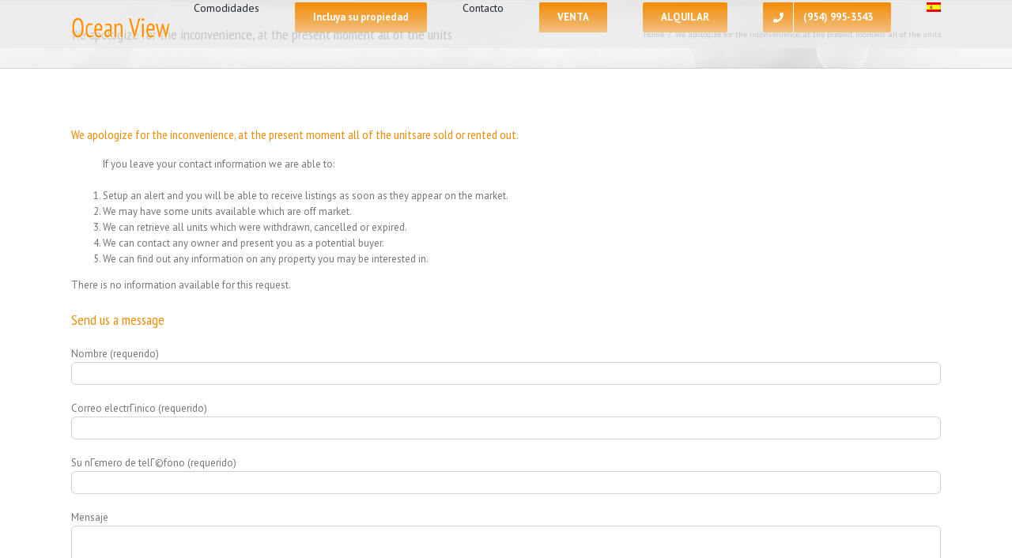

--- FILE ---
content_type: text/plain
request_url: https://www.google-analytics.com/j/collect?v=1&_v=j102&a=1646192783&t=pageview&_s=1&dl=https%3A%2F%2Fcondooceanview.com%2Fes%2Fproperty-19380-Collins-av-Sunny-Isles-Beach-1A11467572&ul=en-us%40posix&dt=We%20apologize%20for%20the%20inconvenience%2C%20at%20the%20present%20moment%20all%20of%20the%20units%20%E2%80%93%20Oceanview%20Condominium%2C%20Condos%20for%20Sale%20and%20Rent%20in%20Sunny%20Isles%20Beach%2C%20Florida.%20Real%20Estate%20Agency%20%2B1%20(954)%20995-3543&sr=1280x720&vp=1280x720&_u=YEBAAEABAAAAACAAI~&jid=355389886&gjid=1865837103&cid=158067402.1770108569&tid=UA-68482361-23&_gid=592742019.1770108569&_r=1&_slc=1&gtm=45He61u1h1n81TJD2KSBv850234117za200zd850234117&gcd=13l3l3l3l1l1&dma=0&tag_exp=103116026~103200004~104527906~104528501~104684208~104684211~115938465~115938469~116185181~116185182~116988316~117041587&z=1291959705
body_size: -451
content:
2,cG-PSV5VGLNBE